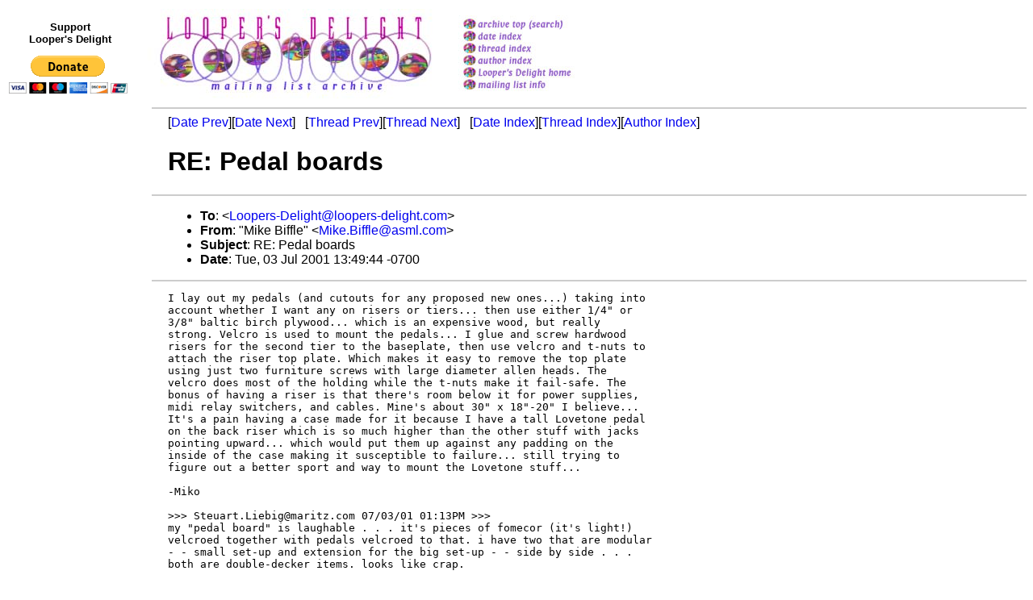

--- FILE ---
content_type: text/html
request_url: https://loopers-delight.com/LDarchive/200107/msg00104.html
body_size: 2656
content:
<!-- MHonArc v2.6.18 -->
<!--X-Subject: RE: Pedal boards -->
<!--X-From-R13: "[vxr Pvssyr" <[vxr.PvssyrNnfzy.pbz> -->
<!--X-Date: Tue, 3 Jul 2001 16:50:59 &#45;0400 -->
<!--X-Message-Id: sb41cd8b.011@Svly&#45;Hub.svg.com -->
<!--X-Content-Type: text/plain -->
<!--X-Head-End-->
<!DOCTYPE HTML PUBLIC "-//W3C//DTD HTML 4.01 Transitional//EN" "http://www.w3.org/TR/html4/loose.dtd">
<html>
<head>
<title>RE: Pedal boards</title>
<link rev="made" href="mailto:Mike.Biffle@asml.com">
<link href="../ld.css" rel="stylesheet" type="text/css">
</head>
<body>
<table>
<tr>
<td align="center">
<div id="donate"><p>Support<br>
Looper's Delight</p>
<form action="https://www.paypal.com/cgi-bin/webscr" method="post">
	<input type="hidden" name="cmd" value="_s-xclick">
	<input type="hidden" name="hosted_button_id" value="WNDFHMALZBHR6">
	<input type="image" src="https://www.paypal.com/en_US/i/btn/btn_donateCC_LG.gif" name="submit" alt="PayPal - The safer, easier way to pay online!">
	<img alt="" src="https://www.paypal.com/en_US/i/scr/pixel.gif" width="1" height="1">
</form></div></td>
<td><a href="../../loop.html"><img src="../../images/archive/delightlogo.jpg" alt="Looper's Delight"></a></td>
<td><a href="/cgi-bin/wilma/LDarchive" title="Archive Top (Search)"><img src="../../images/archive/buttons_01.jpg" alt="Archive Top (Search)"></a><br>
<a href="index.html" title="Date Index"><img src="../../images/archive/buttons_02.jpg" alt="Date Index"></a><br>
<a href="threads.html" title="Thread Index"><img src="../../images/archive/buttons_03.jpg" alt="Thread Index"></a><br>
<a href="author.html" title="Author Index"><img src="../../images/archive/buttons_04.jpg" alt="Author Index"></a><br>
<a href="../../loop.html" title="Looper's Delight Home"><img src="../../images/archive/buttons_05.jpg" alt="Looper's Delight Home"></a><br>
<a href="../../list/LoopList.html" title="Mailing List Info"><img src="../../images/archive/buttons_06.jpg" alt="Mailing List Info"></a></td>
</table>

<div id="ads">
<script type="text/javascript"><!--
google_ad_client = "pub-3765491143309540";
/* LD skyscraper */
google_ad_slot = "4040894441";
google_ad_width = 160;
google_ad_height = 600;
//-->
</script>
<script type="text/javascript" src="https://pagead2.googlesyndication.com/pagead/show_ads.js"></script>
</div>

<!--X-Body-Begin-->
<!--X-User-Header-->
<div id="msg">
<!--X-User-Header-End-->
<!--X-TopPNI-->
<hr>
[<a href="msg00103.html">Date Prev</a>][<a href="msg00105.html">Date Next</a>] &nbsp; [<a href="msg00162.html">Thread Prev</a>][<a href="msg00105.html">Thread Next</a>] &nbsp;
[<a href="index.html#00104">Date Index</a>][<a href="threads.html#00104">Thread Index</a>][<a href="author.html#00104">Author Index</a>]

<!--X-TopPNI-End-->
<!--X-MsgBody-->
<!--X-Subject-Header-Begin-->
<h1>RE: Pedal boards</h1>
<hr>
<!--X-Subject-Header-End-->
<!--X-Head-of-Message-->
<UL>
<LI><strong>To</strong>: <strong>&lt;<A HREF="mailto:Loopers-Delight@loopers-delight.com">Loopers-Delight@loopers-delight.com</A>&gt;</strong></LI>
<LI><strong>From</strong>: <strong>&quot;Mike Biffle&quot; &lt;<A HREF="mailto:Mike.Biffle@asml.com">Mike.Biffle@asml.com</A>&gt;</strong></LI>
<LI><strong>Subject</strong>: <strong>RE: Pedal boards</strong></LI>
<LI><strong>Date</strong>: <strong>Tue, 03 Jul 2001 13:49:44 -0700</strong></LI>
</UL>
<!--X-Head-of-Message-End-->
<!--X-Head-Body-Sep-Begin-->
<hr>
<!--X-Head-Body-Sep-End-->
<!--X-Body-of-Message-->
<PRE>
I lay out my pedals (and cutouts for any proposed new ones...) taking into 
account whether I want any on risers or tiers... then use either 1/4" or 
3/8" baltic birch plywood... which is an expensive wood, but really 
strong. Velcro is used to mount the pedals... I glue and screw hardwood 
risers for the second tier to the baseplate, then use velcro and t-nuts to 
attach the riser top plate. Which makes it easy to remove the top plate 
using just two furniture screws with large diameter allen heads. The 
velcro does most of the holding while the t-nuts make it fail-safe. The 
bonus of having a riser is that there's room below it for power supplies, 
midi relay switchers, and cables. Mine's about 30" x 18"-20" I believe... 
It's a pain having a case made for it because I have a tall Lovetone pedal 
on the back riser which is so much higher than the other stuff with jacks 
pointing upward... which would put them up against any padding on the 
inside of the case making it susceptible to failure... still trying to 
figure out a better sport and way to mount the Lovetone stuff...

-Miko

&gt;&gt;&gt; Steuart.Liebig@maritz.com 07/03/01 01:13PM &gt;&gt;&gt;
my "pedal board" is laughable . . . it's pieces of fomecor (it's light!)
velcroed together with pedals velcroed to that. i have two that are modular
- - small set-up and extension for the big set-up - - side by side . . .
both are double-decker items. looks like crap.

s

-----Original Message-----
From: improv@peak.org [<A  HREF="mailto:improv@peak.org">mailto:improv@peak.org</A>] 
Sent: Tuesday, July 03, 2001 1:09 PM
To: Loopers-Delight@loopers-delight.com 
Subject: Re: Pedal boards


&gt;    anyone else have pedal boards?  (a board / carrying case for your
&gt;pedals).  I'm designing / building my own... Was curious how anyone else
&gt;tackled it.  I'll happily share my design once I get it ironed out....
&gt;
&gt;    Mike

I use one of the cheapo SKB pedalboards, but have been eyeing the custom
setups from pedalboard.com with great interest.

____________________________________________
Dave Trenkel : improv@peak.org 
New &amp; Improv Media
<A  HREF="http://www.newandimprov.com">http://www.newandimprov.com</A> 
Now available: Minus: Dark Lit
____________________________________________


</PRE>

<!--X-Body-of-Message-End-->
<!--X-MsgBody-End-->
<!--X-Follow-Ups-->
<hr>
<!--X-Follow-Ups-End-->
<!--X-References-->
<!--X-References-End-->
<!--X-BotPNI-->
<hr>
<ul>
<li>Prev by Date: <a href="msg00103.html">Re: Againinator wish list</a></li>
<li>Next by Date: <a href="msg00105.html">RE: Pedal boards</a></li>

<li>Previous by Thread: <a href="msg00162.html">Re: Pedal boards</a></li>
<li>Next by Thread: <a href="msg00105.html">RE: Pedal boards</a></li>

<li>Index(es):
<ul>
<li><a href="index.html#00104">Date</a></li>
<li><a href="threads.html#00104">Thread</a></li>
<li><a href="author.html#00104">Author</a></li>
</ul>
</li>
</ul>

<!--X-BotPNI-End-->
<!--X-User-Footer-->
</div>
<!--X-User-Footer-End-->
</body>
</html>


--- FILE ---
content_type: text/html; charset=utf-8
request_url: https://www.google.com/recaptcha/api2/aframe
body_size: 265
content:
<!DOCTYPE HTML><html><head><meta http-equiv="content-type" content="text/html; charset=UTF-8"></head><body><script nonce="JylPPjtyiCDlanivKrZ1sQ">/** Anti-fraud and anti-abuse applications only. See google.com/recaptcha */ try{var clients={'sodar':'https://pagead2.googlesyndication.com/pagead/sodar?'};window.addEventListener("message",function(a){try{if(a.source===window.parent){var b=JSON.parse(a.data);var c=clients[b['id']];if(c){var d=document.createElement('img');d.src=c+b['params']+'&rc='+(localStorage.getItem("rc::a")?sessionStorage.getItem("rc::b"):"");window.document.body.appendChild(d);sessionStorage.setItem("rc::e",parseInt(sessionStorage.getItem("rc::e")||0)+1);localStorage.setItem("rc::h",'1767042113782');}}}catch(b){}});window.parent.postMessage("_grecaptcha_ready", "*");}catch(b){}</script></body></html>

--- FILE ---
content_type: text/css
request_url: https://loopers-delight.com/LDarchive/ld.css
body_size: 278
content:
body {
	font-family: sans-serif;
}

a {
	text-decoration: none;
}

a:hover {
	text-decoration: underline;
}

#donate {
	font-size: 80%;
	font-weight: bolder;
}

hr {
	border: 1px solid #ccc;
}

hr+hr {
	display: none;
}

#ads {
	float: left;
	padding-top: 7em;
	width: 170px;
}

#msg, #idx {
	margin-left: 180px;
}

#msg {
	padding-left: 20px;
}

#msg>hr
{
	margin-left: -20px;
}

/* leave only the mailheader label bold */
li>strong+strong {
	font-weight: normal;
}
